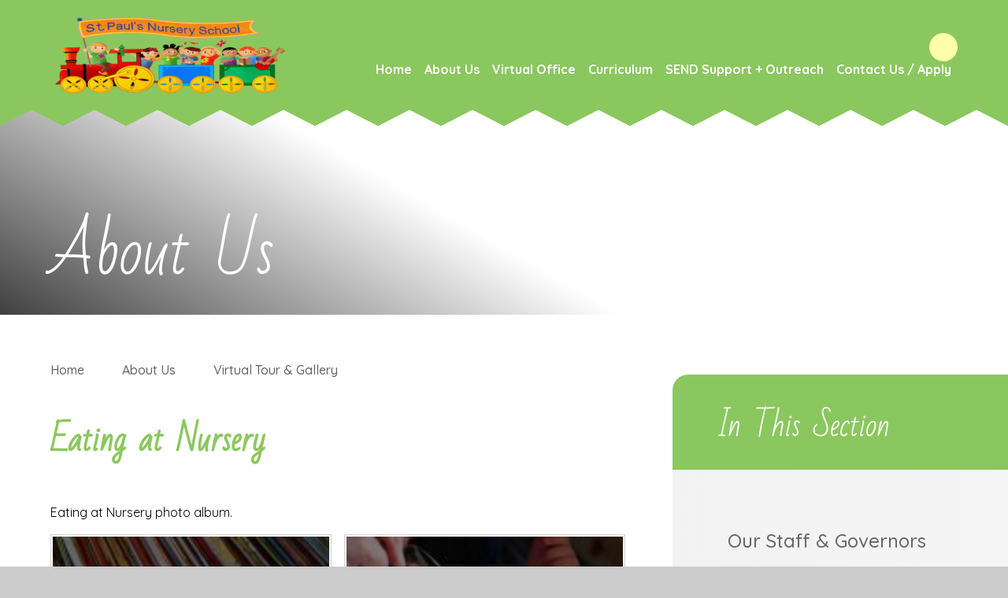

--- FILE ---
content_type: text/html
request_url: https://www.stpaulsnurseryschool.co.uk/gallery/?pid=2&gcatid=1&albumid=2
body_size: 56940
content:

<!DOCTYPE html>
<!--[if IE 7]><html class="no-ios no-js lte-ie9 lte-ie8 lte-ie7" lang="en" xml:lang="en"><![endif]-->
<!--[if IE 8]><html class="no-ios no-js lte-ie9 lte-ie8"  lang="en" xml:lang="en"><![endif]-->
<!--[if IE 9]><html class="no-ios no-js lte-ie9"  lang="en" xml:lang="en"><![endif]-->
<!--[if !IE]><!--> <html class="no-ios no-js"  lang="en" xml:lang="en"><!--<![endif]-->
	<head>
		<meta http-equiv="X-UA-Compatible" content="IE=edge" />
		<meta http-equiv="content-type" content="text/html; charset=utf-8"/>
		
		<link rel="canonical" href="https://www.stpaulsnurseryschool.co.uk/gallery/?pid=2&amp;gcatid=1&amp;albumid=2">
		<script>window.FontAwesomeConfig = {showMissingIcons: false};</script><link rel="stylesheet" media="screen" href="https://cdn.juniperwebsites.co.uk/_includes/font-awesome/5.7.1/css/fa-web-font.css?cache=v4.6.56.3">
<script defer src="https://cdn.juniperwebsites.co.uk/_includes/font-awesome/5.7.1/js/fontawesome-all.min.js?cache=v4.6.56.3"></script>
<script defer src="https://cdn.juniperwebsites.co.uk/_includes/font-awesome/5.7.1/js/fa-v4-shims.min.js?cache=v4.6.56.3"></script>

		<title>St Paul's Nursery School - Eating at Nursery</title>
		
		<style type="text/css">
			:root {
				
				--col-pri: rgb(34, 34, 34);
				
				--col-sec: rgb(136, 136, 136);
				
			}
		</style>
		
<!--[if IE]>
<script>
console = {log:function(){return;}};
</script>
<![endif]-->

<script>
	var boolItemEditDisabled;
	var boolLanguageMode, boolLanguageEditOriginal;
	var boolViewingConnect;
	var boolConnectDashboard;
	var displayRegions = [];
	var intNewFileCount = 0;
	strItemType = "photo album";
	strSubItemType = "photo album";

	var featureSupport = {
		tagging: false,
		eventTagging: false
	};
	var boolLoggedIn = false;
boolAdminMode = false;
	var boolSuperUser = false;
strCookieBarStyle = 'bar';
	intParentPageID = "2";
	intCurrentItemID = 2;
	intCurrentCatID = 1;	strPhotoGalleryUploadLocation = 'top';

boolIsHomePage = false;
	boolItemEditDisabled = true;
	boolLanguageEditOriginal=true;
	strCurrentLanguage='en-gb';	strFileAttachmentsUploadLocation = 'bottom';	boolViewingConnect = false;	boolConnectDashboard = false;	var objEditorComponentList = {};

</script>

<script src="https://cdn.juniperwebsites.co.uk/admin/_includes/js/mutation_events.min.js?cache=v4.6.56.3"></script>
<script src="https://cdn.juniperwebsites.co.uk/admin/_includes/js/jquery/jquery.js?cache=v4.6.56.3"></script>
<script src="https://cdn.juniperwebsites.co.uk/admin/_includes/js/jquery/jquery.prefilter.js?cache=v4.6.56.3"></script>
<script src="https://cdn.juniperwebsites.co.uk/admin/_includes/js/jquery/jquery.query.js?cache=v4.6.56.3"></script>
<script src="https://cdn.juniperwebsites.co.uk/admin/_includes/js/jquery/js.cookie.js?cache=v4.6.56.3"></script>
<script src="/_includes/editor/template-javascript.asp?cache=260112"></script>
<script src="/admin/_includes/js/functions/minified/functions.login.new.asp?cache=260112"></script>

  <script>

  </script>
<link href="https://www.stpaulsnurseryschool.co.uk/feeds/album.asp?albumid=2&amp;pid=2&amp;gcatid=1" rel="alternate" type="application/rss+xml" title="St Paul's Nursery School - Album Feed"><link href="https://www.stpaulsnurseryschool.co.uk/feeds/gallery.asp?gcatid=1&amp;pid=2" rel="alternate" type="application/rss+xml" title="St Paul's Nursery School - Gallery Feed"><link rel="stylesheet" media="screen" href="/_site/css/main.css?cache=260112">
<link rel="stylesheet" media="screen" href="/_site/css/content.css?cache=260112">

	<link rel="stylesheet" href="/_site/css/print.css" type="text/css" media="print">
	<meta name="mobile-web-app-capable" content="yes">
	<meta name="apple-mobile-web-app-capable" content="yes">
	<meta name="viewport" content="width=device-width, initial-scale=1, minimum-scale=1, maximum-scale=1">
	<link rel="author" href="/humans.txt">
	<link rel="icon" href="/_site/images/favicons/favicon.ico">
	<link rel="apple-touch-icon" href="/_site/images/favicons/favicon.png">
	<link href="https://fonts.googleapis.com/css2?family=Quicksand:wght@400;500;700&display=swap" rel="stylesheet">

	<script type="text/javascript">
	var iOS = ( navigator.userAgent.match(/(iPad|iPhone|iPod)/g) ? true : false );
	if (iOS) { $('html').removeClass('no-ios').addClass('ios'); }
	</script><link rel="stylesheet" media="screen" href="https://cdn.juniperwebsites.co.uk/_includes/css/content-blocks.css?cache=v4.6.56.3">
<link rel="stylesheet" media="screen" href="/_includes/css/cookie-colour.asp?cache=260112">
<link rel="stylesheet" media="screen" href="https://cdn.juniperwebsites.co.uk/_includes/css/cookies.css?cache=v4.6.56.3">
<link rel="stylesheet" media="screen" href="https://cdn.juniperwebsites.co.uk/_includes/css/cookies.advanced.css?cache=v4.6.56.3">
<link rel="stylesheet" media="screen" href="/_site/css/gallery.css?cache=260112">
<link rel="stylesheet" media="screen" href="https://cdn.juniperwebsites.co.uk/admin/_includes/js/lightgallery_v2/css/lightgallery-bundle.min.css?cache=v4.6.56.3">
<script integrity="sha512-n82wdm8yNoOCDS7jsP6OEe12S0GHQV7jGSwj5V2tcNY/KM3z+oSDraUN3Hjf3EgOS9HWa4s3DmSSM2Z9anVVRQ==" crossorigin="anonymous" referrerpolicy="no-referrer" src="https://cdnjs.cloudflare.com/ajax/libs/lightgallery/2.8.1/lightgallery.min.js?cache=260112"></script>
<script integrity="sha512-TFYXjHb/UymEC8RX54XLkgjfmBt/ekXY4qbw7IeSTvsUHsmvQzYN3oVdud8Qqgi4/dPpUKLJA9RkYj2U7sIZ0w==" crossorigin="anonymous" referrerpolicy="no-referrer" src="https://cdnjs.cloudflare.com/ajax/libs/lightgallery/2.8.1/plugins/autoplay/lg-autoplay.min.js?cache=260112"></script>
<script integrity="sha512-TCjJYS48Xyn1lM1tXcSlfLR/K8wVagbOYRuuDZOAJog0h4ECN79ak5IeszyiCGmhC2jvrVBnS1rPPwpxpHjN4w==" crossorigin="anonymous" referrerpolicy="no-referrer" src="https://cdnjs.cloudflare.com/ajax/libs/lightgallery/2.8.1/plugins/fullscreen/lg-fullscreen.min.js?cache=260112"></script>
<script integrity="sha512-JJ6kXdrz+7LlX78Nb0TttHqmOXaRmfmzrL1Z1W33cILbfhCK6/4IdDdi9COOfeggOWJTbqVoNiC/j9fLCJGLlw==" crossorigin="anonymous" referrerpolicy="no-referrer" src="https://cdnjs.cloudflare.com/ajax/libs/lightgallery/2.8.1/plugins/thumbnail/lg-thumbnail.min.js?cache=260112"></script>
<script integrity="sha512-Pj7YuT7FtS/ag8hcPK0jGMersZh30rTlDTYlUEOvLKMkD15+PxIKV1WEhJBihHS5Vcotqi6z18jerW+UTuLK4Q==" crossorigin="anonymous" referrerpolicy="no-referrer" src="https://cdnjs.cloudflare.com/ajax/libs/lightgallery/2.8.1/plugins/hash/lg-hash.min.js?cache=260112"></script>
<script integrity="sha512-/nVDv6BV2iCSxA44tgJLUgxmURDKfoUYdpLah0Hz8s3rpWBMHeiSzrr7bplsMBf+mF2L//RXX2q/SE6B0UhCRA==" crossorigin="anonymous" referrerpolicy="no-referrer" src="https://cdnjs.cloudflare.com/ajax/libs/lightgallery/2.8.1/plugins/zoom/lg-zoom.min.js?cache=260112"></script>
<script src="https://cdn.juniperwebsites.co.uk/gallery/js/gallery.js?cache=v4.6.56.3"></script>
<link rel="stylesheet" media="screen" href="https://cdn.juniperwebsites.co.uk/_includes/css/overlord.css?cache=v4.6.56.3">
<link rel="stylesheet" media="screen" href="https://cdn.juniperwebsites.co.uk/_includes/css/templates.css?cache=v4.6.56.3">
<link rel="stylesheet" media="screen" href="/_site/css/attachments.css?cache=260112">
<link rel="stylesheet" media="screen" href="/_site/css/templates.css?cache=260112">
<style>#print_me { display: none;}</style><script src="https://cdn.juniperwebsites.co.uk/admin/_includes/js/modernizr.js?cache=v4.6.56.3"></script>

        <meta property="og:site_name" content="St Paul's Nursery School" />
        <meta property="og:title" content="Eating at Nursery" />
        <meta property="og:image" content="https://www.stpaulsnurseryschool.co.uk/_site/data/images/galleries/2/StPaulsJan190155800px-150x150.jpg" />
        <meta property="og:type" content="website" />
        <meta property="twitter:card" content="summary" />
</head>


    <body>


<div id="print_me"></div>
<div class="mason mason--inner">

	<section class="access">
		<a class="access__anchor" name="header"></a>
		<a class="access__link" href="#content">Skip to content &darr;</a>
	</section>
	

	<header class="header" data-header="fixed flex" data-menu="flex">
		<section class="menu">
			<button class="reset__button cover mobile__menu__bg" data-remove=".mason--menu"></button>
			<div class="menu__extras">
				<!-- Menu Extras -->
				<!--<a href="//www.twitter.com/e4education" target="_blank" class="twitter__link bg__sec circle"><i class="fab fa-twitter col__dark"></i></a>-->
				<div class="search__container inline">
					<div class="search__container__flex">
						<form method="post" action="/search/default.asp?pid=0" class="menu__extras__form block">
							<button class="menu__extras__submit reset__button" type="submit" name="Search"><i class="fal fa-search"></i></button>
							<input class="menu__extras__input cover f__display" type="text" name="searchValue" title="search" placeholder="Search Site..."></input>
						</form>					
					</div>
					<button data-toggle=".mason--find" class="find__button col__dark bg__sec reset__button circle inline"><i class="fas fa-search"></i></button>
				</div>
			</div>
			<nav class="menu__sidebar">
				<ul class="menu__list reset__ul"><li class="menu__list__item menu__list__item--page_1 menu__list__item--subitems"><a class="menu__list__item__link reset__a block" id="page_1" href="/"><span>Home</span></a><button aria-hidden="true" title="View pages within Home" class="menu__list__item__button reset__button" data-tab=".menu__list__item--page_1--expand"><i class="menu__list__item__button__icon fa fa-angle-down"></i></button><ul class="menu__list__item__sub"><li class="menu__list__item menu__list__item--url_7"><a class="menu__list__item__link reset__a block" id="url_7" href="/calendar/?calid=5&amp;pid=1&amp;viewid=7"><span>School year 2024-2025</span></a><button aria-hidden="true" title="View pages within School year 2024-2025" class="menu__list__item__button reset__button" data-tab=".menu__list__item--url_7--expand"><i class="menu__list__item__button__icon fa fa-angle-down"></i></button></li><li class="menu__list__item menu__list__item--url_3"><a class="menu__list__item__link reset__a block" id="url_3" href="/calendar/?calid=1&amp;pid=1&amp;viewid=3"><span>School year 2025-2026</span></a><button aria-hidden="true" title="View pages within School year 2025-2026" class="menu__list__item__button reset__button" data-tab=".menu__list__item--url_3--expand"><i class="menu__list__item__button__icon fa fa-angle-down"></i></button></li></ul></li><li class="menu__list__item menu__list__item--page_2 menu__list__item--subitems menu__list__item--selected"><a class="menu__list__item__link reset__a block" id="page_2" href="/contact-us"><span>About Us</span></a><button aria-hidden="true" title="View pages within About Us" class="menu__list__item__button reset__button" data-tab=".menu__list__item--page_2--expand"><i class="menu__list__item__button__icon fa fa-angle-down"></i></button><ul class="menu__list__item__sub"><li class="menu__list__item menu__list__item--page_10"><a class="menu__list__item__link reset__a block" id="page_10" href="/page/?title=Our+Staff+%26amp%3B+Governors&amp;pid=10"><span>Our Staff &amp; Governors</span></a><button aria-hidden="true" title="View pages within Our Staff &amp; Governors" class="menu__list__item__button reset__button" data-tab=".menu__list__item--page_10--expand"><i class="menu__list__item__button__icon fa fa-angle-down"></i></button></li><li class="menu__list__item menu__list__item--page_11"><a class="menu__list__item__link reset__a block" id="page_11" href="/page/?title=Policies+%26amp%3B+Documents&amp;pid=11"><span>Policies &amp; Documents</span></a><button aria-hidden="true" title="View pages within Policies &amp; Documents" class="menu__list__item__button reset__button" data-tab=".menu__list__item--page_11--expand"><i class="menu__list__item__button__icon fa fa-angle-down"></i></button></li><li class="menu__list__item menu__list__item--page_12"><a class="menu__list__item__link reset__a block" id="page_12" href="/page/?title=Families+Comments&amp;pid=12"><span>Families Comments</span></a><button aria-hidden="true" title="View pages within Families Comments" class="menu__list__item__button reset__button" data-tab=".menu__list__item--page_12--expand"><i class="menu__list__item__button__icon fa fa-angle-down"></i></button></li><li class="menu__list__item menu__list__item--page_26"><a class="menu__list__item__link reset__a block" id="page_26" href="/page/?title=Vacancies&amp;pid=26"><span>Vacancies</span></a><button aria-hidden="true" title="View pages within Vacancies" class="menu__list__item__button reset__button" data-tab=".menu__list__item--page_26--expand"><i class="menu__list__item__button__icon fa fa-angle-down"></i></button></li><li class="menu__list__item menu__list__item--photo_gallery_1 menu__list__item--selected"><a class="menu__list__item__link reset__a block" id="photo_gallery_1" href="/gallery/?pid=2&amp;gcatid=1"><span>Virtual Tour &amp; Gallery</span></a><button aria-hidden="true" title="View pages within Virtual Tour &amp; Gallery" class="menu__list__item__button reset__button" data-tab=".menu__list__item--photo_gallery_1--expand"><i class="menu__list__item__button__icon fa fa-angle-down"></i></button></li></ul></li><li class="menu__list__item menu__list__item--page_6 menu__list__item--subitems"><a class="menu__list__item__link reset__a block" id="page_6" href="/page/?title=Virtual+Office&amp;pid=6"><span>Virtual Office</span></a><button aria-hidden="true" title="View pages within Virtual Office" class="menu__list__item__button reset__button" data-tab=".menu__list__item--page_6--expand"><i class="menu__list__item__button__icon fa fa-angle-down"></i></button><ul class="menu__list__item__sub"><li class="menu__list__item menu__list__item--page_9"><a class="menu__list__item__link reset__a block" id="page_9" href="/page/?title=News+%26amp%3B+Events&amp;pid=9"><span>News &amp; Events</span></a><button aria-hidden="true" title="View pages within News &amp; Events" class="menu__list__item__button reset__button" data-tab=".menu__list__item--page_9--expand"><i class="menu__list__item__button__icon fa fa-angle-down"></i></button></li><li class="menu__list__item menu__list__item--page_13"><a class="menu__list__item__link reset__a block" id="page_13" href="/page/?title=Admissions&amp;pid=13"><span>Admissions</span></a><button aria-hidden="true" title="View pages within Admissions" class="menu__list__item__button reset__button" data-tab=".menu__list__item--page_13--expand"><i class="menu__list__item__button__icon fa fa-angle-down"></i></button></li><li class="menu__list__item menu__list__item--page_25"><a class="menu__list__item__link reset__a block" id="page_25" href="/page/?title=Pupil+Premium&amp;pid=25"><span>Pupil Premium</span></a><button aria-hidden="true" title="View pages within Pupil Premium" class="menu__list__item__button reset__button" data-tab=".menu__list__item--page_25--expand"><i class="menu__list__item__button__icon fa fa-angle-down"></i></button></li><li class="menu__list__item menu__list__item--page_16"><a class="menu__list__item__link reset__a block" id="page_16" href="/page/?title=Breakfast%2C+After+School+%26amp%3B+Holiday+Club&amp;pid=16"><span>Breakfast, After School &amp; Holiday Club</span></a><button aria-hidden="true" title="View pages within Breakfast, After School &amp; Holiday Club" class="menu__list__item__button reset__button" data-tab=".menu__list__item--page_16--expand"><i class="menu__list__item__button__icon fa fa-angle-down"></i></button></li><li class="menu__list__item menu__list__item--page_15"><a class="menu__list__item__link reset__a block" id="page_15" href="/page/?title=15+%26amp%3B+30+Hour+Funding&amp;pid=15"><span>15 &amp; 30 Hour Funding</span></a><button aria-hidden="true" title="View pages within 15 &amp; 30 Hour Funding" class="menu__list__item__button reset__button" data-tab=".menu__list__item--page_15--expand"><i class="menu__list__item__button__icon fa fa-angle-down"></i></button></li><li class="menu__list__item menu__list__item--page_14"><a class="menu__list__item__link reset__a block" id="page_14" href="/page/?title=Uniform&amp;pid=14"><span>Uniform</span></a><button aria-hidden="true" title="View pages within Uniform" class="menu__list__item__button reset__button" data-tab=".menu__list__item--page_14--expand"><i class="menu__list__item__button__icon fa fa-angle-down"></i></button></li><li class="menu__list__item menu__list__item--page_17"><a class="menu__list__item__link reset__a block" id="page_17" href="/page/?title=School+Meals&amp;pid=17"><span>School Meals</span></a><button aria-hidden="true" title="View pages within School Meals" class="menu__list__item__button reset__button" data-tab=".menu__list__item--page_17--expand"><i class="menu__list__item__button__icon fa fa-angle-down"></i></button></li></ul></li><li class="menu__list__item menu__list__item--page_3 menu__list__item--subitems"><a class="menu__list__item__link reset__a block" id="page_3" href="/news-and-events"><span>Curriculum</span></a><button aria-hidden="true" title="View pages within Curriculum" class="menu__list__item__button reset__button" data-tab=".menu__list__item--page_3--expand"><i class="menu__list__item__button__icon fa fa-angle-down"></i></button><ul class="menu__list__item__sub"><li class="menu__list__item menu__list__item--page_18"><a class="menu__list__item__link reset__a block" id="page_18" href="/page/?title=Curriculum+%26amp%3B+Assessment&amp;pid=18"><span>Curriculum &amp; Assessment</span></a><button aria-hidden="true" title="View pages within Curriculum &amp; Assessment" class="menu__list__item__button reset__button" data-tab=".menu__list__item--page_18--expand"><i class="menu__list__item__button__icon fa fa-angle-down"></i></button></li><li class="menu__list__item menu__list__item--page_19"><a class="menu__list__item__link reset__a block" id="page_19" href="/page/?title=Home+Learning&amp;pid=19"><span>Home Learning</span></a><button aria-hidden="true" title="View pages within Home Learning" class="menu__list__item__button reset__button" data-tab=".menu__list__item--page_19--expand"><i class="menu__list__item__button__icon fa fa-angle-down"></i></button></li></ul></li><li class="menu__list__item menu__list__item--page_7 menu__list__item--subitems"><a class="menu__list__item__link reset__a block" id="page_7" href="/page/?title=SEND+Support+%2B+Outreach&amp;pid=7"><span>SEND Support + Outreach</span></a><button aria-hidden="true" title="View pages within SEND Support + Outreach" class="menu__list__item__button reset__button" data-tab=".menu__list__item--page_7--expand"><i class="menu__list__item__button__icon fa fa-angle-down"></i></button><ul class="menu__list__item__sub"><li class="menu__list__item menu__list__item--page_20"><a class="menu__list__item__link reset__a block" id="page_20" href="/page/?title=Learning+Support+Hub&amp;pid=20"><span>Learning Support Hub</span></a><button aria-hidden="true" title="View pages within Learning Support Hub" class="menu__list__item__button reset__button" data-tab=".menu__list__item--page_20--expand"><i class="menu__list__item__button__icon fa fa-angle-down"></i></button></li><li class="menu__list__item menu__list__item--page_21"><a class="menu__list__item__link reset__a block" id="page_21" href="/page/?title=Enhanced+Resource+Provision&amp;pid=21"><span>Enhanced Resource Provision</span></a><button aria-hidden="true" title="View pages within Enhanced Resource Provision" class="menu__list__item__button reset__button" data-tab=".menu__list__item--page_21--expand"><i class="menu__list__item__button__icon fa fa-angle-down"></i></button></li><li class="menu__list__item menu__list__item--page_22"><a class="menu__list__item__link reset__a block" id="page_22" href="/page/?title=Training&amp;pid=22"><span>Training</span></a><button aria-hidden="true" title="View pages within Training" class="menu__list__item__button reset__button" data-tab=".menu__list__item--page_22--expand"><i class="menu__list__item__button__icon fa fa-angle-down"></i></button></li><li class="menu__list__item menu__list__item--page_23"><a class="menu__list__item__link reset__a block" id="page_23" href="/page/?title=Resources+%26amp%3B+Information&amp;pid=23"><span>Resources &amp; Information</span></a><button aria-hidden="true" title="View pages within Resources &amp; Information" class="menu__list__item__button reset__button" data-tab=".menu__list__item--page_23--expand"><i class="menu__list__item__button__icon fa fa-angle-down"></i></button></li><li class="menu__list__item menu__list__item--photo_gallery_5"><a class="menu__list__item__link reset__a block" id="photo_gallery_5" href="/gallery/?pid=7&amp;gcatid=5"><span>LSH Feedback</span></a><button aria-hidden="true" title="View pages within LSH Feedback" class="menu__list__item__button reset__button" data-tab=".menu__list__item--photo_gallery_5--expand"><i class="menu__list__item__button__icon fa fa-angle-down"></i></button></li></ul></li><li class="menu__list__item menu__list__item--page_8 menu__list__item--subitems"><a class="menu__list__item__link reset__a block" id="page_8" href="/page/?title=Contact+Us+%2F+Apply&amp;pid=8"><span>Contact Us / Apply</span></a><button aria-hidden="true" title="View pages within Contact Us / Apply" class="menu__list__item__button reset__button" data-tab=".menu__list__item--page_8--expand"><i class="menu__list__item__button__icon fa fa-angle-down"></i></button><ul class="menu__list__item__sub"><li class="menu__list__item menu__list__item--url_2"><a class="menu__list__item__link reset__a block" id="url_2" href="/_site/data/files/users/template/files/37F46075A0E9F382EDC5E3C8355F2DE0.docx?pid=8" target="_blank" rel="external"><span>Apply</span></a><button aria-hidden="true" title="View pages within Apply" class="menu__list__item__button reset__button" data-tab=".menu__list__item--url_2--expand"><i class="menu__list__item__button__icon fa fa-angle-down"></i></button></li><li class="menu__list__item menu__list__item--form_16"><a class="menu__list__item__link reset__a block" id="form_16" href="/form/?pid=8&amp;form=16"><span>Contact Form</span></a><button aria-hidden="true" title="View pages within Contact Form" class="menu__list__item__button reset__button" data-tab=".menu__list__item--form_16--expand"><i class="menu__list__item__button__icon fa fa-angle-down"></i></button></li></ul></li></ul>
			</nav>
		</section>
		<div class="header__extras">
			<button class="menu__btn reset__button bg__sec col__dark block fw__700 f__uppercase" data-toggle=".mason--menu">	
				<div class="menu__btn__text menu__btn__text--open cover"><i class="far fa-bars"></i><span>Menu</span></div>
				<div class="menu__btn__text menu__btn__text--close cover"><i class="far fa-times"></i><span>Close</span></div>
			</button>
		</div>
		<div class="header__container">
			<div class="header__logo inline">
				<a href="/" class="header__logo__img block"><img src="/_site/images/design/logo.png" class="block" alt="St Paul's Nursery School" /></a>		
			</div>
		</div>
	</header>
	
	<section class="hero parent" data-inview>
		
		<div class="hero__slideshow cover parent">
			<div class="hero__slideshow__item cover"><div class="hero__slideshow__item__image" data-img="/_site/data/files/images/slideshow/183FD8A1DCEE092E6DD823AEE6693764.jpeg"></div></div><div class="hero__slideshow__item cover"><div class="hero__slideshow__item__image" data-img="/_site/data/files/images/slideshow/4ED983B0BD159C33C7B6C489D00B7F1A.jpg"></div></div><div class="hero__slideshow__item cover"><div class="hero__slideshow__item__image" data-img="/_site/data/files/images/slideshow/650E0F10D31FCE21DC47E58E99D0962E.jpg"></div></div><div class="hero__slideshow__item cover"><div class="hero__slideshow__item__image" data-img="/_site/data/files/images/slideshow/9B0D4A484A37844F2AD3C662E5607F83.jpg"></div></div><div class="hero__slideshow__item cover"><div class="hero__slideshow__item__image" data-img="/_site/data/files/images/slideshow/C850AF4526C9483E50F96AE28FA2F076.jpeg"></div></div><div class="hero__slideshow__item cover"><div class="hero__slideshow__item__image" data-img="/_site/data/files/images/slideshow/D3C3B214221C5CC2A5D2EB9CF5D6BABD.jpeg"></div></div><div class="hero__slideshow__item cover"><div class="hero__slideshow__item__image" data-img="/_site/data/files/images/slideshow/E6BD02C1AD5E6A3D565800F075B33385.jpg"></div></div>
		</div>

		<div class="hero__title col__white">
			About Us
		</div>
		
	</section>
	
	
	<main class="main container" id="scrolldown">
		
		<div class="main__flex">
			<div class="content content--photo_album">
				<div class="breadcrumbs">
					<ul class="content__path"><li class="content__path__item content__path__item--page_1 inline fw__500"><a class="content__path__item__link reset__a col__dark" id="page_1" href="/">Home</a><span class="content__path__item__sep col__dark"><i class="far fa-chevron-right"></i></span></li><li class="content__path__item content__path__item--page_2 content__path__item--selected inline fw__500"><a class="content__path__item__link reset__a col__dark" id="page_2" href="/contact-us">About Us</a><span class="content__path__item__sep col__dark"><i class="far fa-chevron-right"></i></span></li><li class="content__path__item content__path__item--photo_gallery_1 content__path__item--selected inline fw__500"><a class="content__path__item__link reset__a col__dark" id="photo_gallery_1" href="/gallery/?pid=2&amp;gcatid=1">Virtual Tour &amp; Gallery</a><span class="content__path__item__sep col__dark"><i class="far fa-chevron-right"></i></span></li></ul>
				</div>
				<h1 class="content__title" id="itemTitle">Eating at Nursery</h1>
				<a class="content__anchor" name="content"></a>
				<div class="content__region"><p>Eating at Nursery photo album.</p>
</div><div class="content__album"><ul class="content__album__list content__album__list--2 feed">
<li data-sub-html="#content__album__list__item--90>.content__album__list__item__info"><div class="content__album__list__item content__album__list__item--90 ui_card" id="content__album__list__item--90"><div class="content__album__list__item__image ui_card__img ui_card__img--full"><a href="/_site/data/images/galleries/2/StPaulsJan190569800px-150x150.jpg"><img src="/_site/data/images/galleries/2/thumb-StPaulsJan190569800px-150x150.jpg" /></a></div><div class="content__album__list__item__info"><h3 class="content__album__list__item__info__title">StPaulsJan190569800px-150x150</h3><p class="content__album__list__item__info__desc"></p><div class="content__album__list__item__info__tags"></div></div><div class="content__album__list__item__edit"><div class="content__album__list__item__edit__data"><div class="src">StPaulsJan190569800px-150x150.jpg</div><div class="id">90</div><div class="title">StPaulsJan190569800px-150x150</div><div class="desc"></div><div class="tags"></div></div><div class="content__album__list__item__edit__fields admin_ui"></div></div></div></li>
<li data-sub-html="#content__album__list__item--89>.content__album__list__item__info"><div class="content__album__list__item content__album__list__item--89 ui_card" id="content__album__list__item--89"><div class="content__album__list__item__image ui_card__img ui_card__img--full"><a href="/_site/data/images/galleries/2/StPaulsJan190567800px-150x150.jpg"><img src="/_site/data/images/galleries/2/thumb-StPaulsJan190567800px-150x150.jpg" /></a></div><div class="content__album__list__item__info"><h3 class="content__album__list__item__info__title">StPaulsJan190567800px-150x150</h3><p class="content__album__list__item__info__desc"></p><div class="content__album__list__item__info__tags"></div></div><div class="content__album__list__item__edit"><div class="content__album__list__item__edit__data"><div class="src">StPaulsJan190567800px-150x150.jpg</div><div class="id">89</div><div class="title">StPaulsJan190567800px-150x150</div><div class="desc"></div><div class="tags"></div></div><div class="content__album__list__item__edit__fields admin_ui"></div></div></div></li>
<li data-sub-html="#content__album__list__item--88>.content__album__list__item__info"><div class="content__album__list__item content__album__list__item--88 ui_card" id="content__album__list__item--88"><div class="content__album__list__item__image ui_card__img ui_card__img--full"><a href="/_site/data/images/galleries/2/StPaulsJan190566800px-150x150.jpg"><img src="/_site/data/images/galleries/2/thumb-StPaulsJan190566800px-150x150.jpg" /></a></div><div class="content__album__list__item__info"><h3 class="content__album__list__item__info__title">StPaulsJan190566800px-150x150</h3><p class="content__album__list__item__info__desc"></p><div class="content__album__list__item__info__tags"></div></div><div class="content__album__list__item__edit"><div class="content__album__list__item__edit__data"><div class="src">StPaulsJan190566800px-150x150.jpg</div><div class="id">88</div><div class="title">StPaulsJan190566800px-150x150</div><div class="desc"></div><div class="tags"></div></div><div class="content__album__list__item__edit__fields admin_ui"></div></div></div></li>
<li data-sub-html="#content__album__list__item--87>.content__album__list__item__info"><div class="content__album__list__item content__album__list__item--87 ui_card" id="content__album__list__item--87"><div class="content__album__list__item__image ui_card__img ui_card__img--full"><a href="/_site/data/images/galleries/2/StPaulsJan190561800px-150x150.jpg"><img src="/_site/data/images/galleries/2/thumb-StPaulsJan190561800px-150x150.jpg" /></a></div><div class="content__album__list__item__info"><h3 class="content__album__list__item__info__title">StPaulsJan190561800px-150x150</h3><p class="content__album__list__item__info__desc"></p><div class="content__album__list__item__info__tags"></div></div><div class="content__album__list__item__edit"><div class="content__album__list__item__edit__data"><div class="src">StPaulsJan190561800px-150x150.jpg</div><div class="id">87</div><div class="title">StPaulsJan190561800px-150x150</div><div class="desc"></div><div class="tags"></div></div><div class="content__album__list__item__edit__fields admin_ui"></div></div></div></li>
<li data-sub-html="#content__album__list__item--86>.content__album__list__item__info"><div class="content__album__list__item content__album__list__item--86 ui_card" id="content__album__list__item--86"><div class="content__album__list__item__image ui_card__img ui_card__img--full"><a href="/_site/data/images/galleries/2/StPaulsJan190550800px-150x150.jpg"><img src="/_site/data/images/galleries/2/thumb-StPaulsJan190550800px-150x150.jpg" /></a></div><div class="content__album__list__item__info"><h3 class="content__album__list__item__info__title">StPaulsJan190550800px-150x150</h3><p class="content__album__list__item__info__desc"></p><div class="content__album__list__item__info__tags"></div></div><div class="content__album__list__item__edit"><div class="content__album__list__item__edit__data"><div class="src">StPaulsJan190550800px-150x150.jpg</div><div class="id">86</div><div class="title">StPaulsJan190550800px-150x150</div><div class="desc"></div><div class="tags"></div></div><div class="content__album__list__item__edit__fields admin_ui"></div></div></div></li>
<li data-sub-html="#content__album__list__item--85>.content__album__list__item__info"><div class="content__album__list__item content__album__list__item--85 ui_card" id="content__album__list__item--85"><div class="content__album__list__item__image ui_card__img ui_card__img--full"><a href="/_site/data/images/galleries/2/StPaulsJan190549800px-150x150.jpg"><img src="/_site/data/images/galleries/2/thumb-StPaulsJan190549800px-150x150.jpg" /></a></div><div class="content__album__list__item__info"><h3 class="content__album__list__item__info__title">StPaulsJan190549800px-150x150</h3><p class="content__album__list__item__info__desc"></p><div class="content__album__list__item__info__tags"></div></div><div class="content__album__list__item__edit"><div class="content__album__list__item__edit__data"><div class="src">StPaulsJan190549800px-150x150.jpg</div><div class="id">85</div><div class="title">StPaulsJan190549800px-150x150</div><div class="desc"></div><div class="tags"></div></div><div class="content__album__list__item__edit__fields admin_ui"></div></div></div></li>
<li data-sub-html="#content__album__list__item--84>.content__album__list__item__info"><div class="content__album__list__item content__album__list__item--84 ui_card" id="content__album__list__item--84"><div class="content__album__list__item__image ui_card__img ui_card__img--full"><a href="/_site/data/images/galleries/2/StPaulsJan190543800px-150x150.jpg"><img src="/_site/data/images/galleries/2/thumb-StPaulsJan190543800px-150x150.jpg" /></a></div><div class="content__album__list__item__info"><h3 class="content__album__list__item__info__title">StPaulsJan190543800px-150x150</h3><p class="content__album__list__item__info__desc"></p><div class="content__album__list__item__info__tags"></div></div><div class="content__album__list__item__edit"><div class="content__album__list__item__edit__data"><div class="src">StPaulsJan190543800px-150x150.jpg</div><div class="id">84</div><div class="title">StPaulsJan190543800px-150x150</div><div class="desc"></div><div class="tags"></div></div><div class="content__album__list__item__edit__fields admin_ui"></div></div></div></li>
<li data-sub-html="#content__album__list__item--83>.content__album__list__item__info"><div class="content__album__list__item content__album__list__item--83 ui_card" id="content__album__list__item--83"><div class="content__album__list__item__image ui_card__img ui_card__img--full"><a href="/_site/data/images/galleries/2/StPaulsJan190262800px-150x150.jpg"><img src="/_site/data/images/galleries/2/thumb-StPaulsJan190262800px-150x150.jpg" /></a></div><div class="content__album__list__item__info"><h3 class="content__album__list__item__info__title">StPaulsJan190262800px-150x150</h3><p class="content__album__list__item__info__desc"></p><div class="content__album__list__item__info__tags"></div></div><div class="content__album__list__item__edit"><div class="content__album__list__item__edit__data"><div class="src">StPaulsJan190262800px-150x150.jpg</div><div class="id">83</div><div class="title">StPaulsJan190262800px-150x150</div><div class="desc"></div><div class="tags"></div></div><div class="content__album__list__item__edit__fields admin_ui"></div></div></div></li>
<li data-sub-html="#content__album__list__item--82>.content__album__list__item__info"><div class="content__album__list__item content__album__list__item--82 content__album__list__item--thumbnail ui_card" id="content__album__list__item--82"><div class="content__album__list__item__image ui_card__img ui_card__img--full"><a href="/_site/data/images/galleries/2/StPaulsJan190155800px-150x150.jpg"><img src="/_site/data/images/galleries/2/thumb-StPaulsJan190155800px-150x150.jpg" /></a></div><div class="content__album__list__item__info"><h3 class="content__album__list__item__info__title">StPaulsJan190155800px-150x150</h3><p class="content__album__list__item__info__desc"></p><div class="content__album__list__item__info__tags"></div></div><div class="content__album__list__item__edit"><div class="content__album__list__item__edit__data"><div class="src">StPaulsJan190155800px-150x150.jpg</div><div class="id">82</div><div class="title">StPaulsJan190155800px-150x150</div><div class="desc"></div><div class="tags"></div></div><div class="content__album__list__item__edit__fields admin_ui"></div></div></div></li>
<li data-sub-html="#content__album__list__item--91>.content__album__list__item__info"><div class="content__album__list__item content__album__list__item--91 ui_card" id="content__album__list__item--91"><div class="content__album__list__item__image ui_card__img ui_card__img--full"><a href="/_site/data/images/galleries/2/StPaulsJan190581800px-150x150.jpg"><img src="/_site/data/images/galleries/2/thumb-StPaulsJan190581800px-150x150.jpg" /></a></div><div class="content__album__list__item__info"><h3 class="content__album__list__item__info__title">StPaulsJan190581800px-150x150</h3><p class="content__album__list__item__info__desc"></p><div class="content__album__list__item__info__tags"></div></div><div class="content__album__list__item__edit"><div class="content__album__list__item__edit__data"><div class="src">StPaulsJan190581800px-150x150.jpg</div><div class="id">91</div><div class="title">StPaulsJan190581800px-150x150</div><div class="desc"></div><div class="tags"></div></div><div class="content__album__list__item__edit__fields admin_ui"></div></div></div></li>
<li data-sub-html="#content__album__list__item--92>.content__album__list__item__info"><div class="content__album__list__item content__album__list__item--92 ui_card" id="content__album__list__item--92"><div class="content__album__list__item__image ui_card__img ui_card__img--full"><a href="/_site/data/images/galleries/2/StPaulsJan190582800px-150x150.jpg"><img src="/_site/data/images/galleries/2/thumb-StPaulsJan190582800px-150x150.jpg" /></a></div><div class="content__album__list__item__info"><h3 class="content__album__list__item__info__title">StPaulsJan190582800px-150x150</h3><p class="content__album__list__item__info__desc"></p><div class="content__album__list__item__info__tags"></div></div><div class="content__album__list__item__edit"><div class="content__album__list__item__edit__data"><div class="src">StPaulsJan190582800px-150x150.jpg</div><div class="id">92</div><div class="title">StPaulsJan190582800px-150x150</div><div class="desc"></div><div class="tags"></div></div><div class="content__album__list__item__edit__fields admin_ui"></div></div></div></li>
<li data-sub-html="#content__album__list__item--93>.content__album__list__item__info"><div class="content__album__list__item content__album__list__item--93 ui_card" id="content__album__list__item--93"><div class="content__album__list__item__image ui_card__img ui_card__img--full"><a href="/_site/data/images/galleries/2/StPaulsJan190610800px-150x150.jpg"><img src="/_site/data/images/galleries/2/thumb-StPaulsJan190610800px-150x150.jpg" /></a></div><div class="content__album__list__item__info"><h3 class="content__album__list__item__info__title">StPaulsJan190610800px-150x150</h3><p class="content__album__list__item__info__desc"></p><div class="content__album__list__item__info__tags"></div></div><div class="content__album__list__item__edit"><div class="content__album__list__item__edit__data"><div class="src">StPaulsJan190610800px-150x150.jpg</div><div class="id">93</div><div class="title">StPaulsJan190610800px-150x150</div><div class="desc"></div><div class="tags"></div></div><div class="content__album__list__item__edit__fields admin_ui"></div></div></div></li>
<li data-sub-html="#content__album__list__item--94>.content__album__list__item__info"><div class="content__album__list__item content__album__list__item--94 ui_card" id="content__album__list__item--94"><div class="content__album__list__item__image ui_card__img ui_card__img--full"><a href="/_site/data/images/galleries/2/StPaulsJan190612800px-150x150.jpg"><img src="/_site/data/images/galleries/2/thumb-StPaulsJan190612800px-150x150.jpg" /></a></div><div class="content__album__list__item__info"><h3 class="content__album__list__item__info__title">StPaulsJan190612800px-150x150</h3><p class="content__album__list__item__info__desc"></p><div class="content__album__list__item__info__tags"></div></div><div class="content__album__list__item__edit"><div class="content__album__list__item__edit__data"><div class="src">StPaulsJan190612800px-150x150.jpg</div><div class="id">94</div><div class="title">StPaulsJan190612800px-150x150</div><div class="desc"></div><div class="tags"></div></div><div class="content__album__list__item__edit__fields admin_ui"></div></div></div></li></ul>				</div>	
					
			</div>
			
				<div class="subnav__container container">
					<nav class="subnav">
						<a class="subnav__anchor" name="subnav"></a>
						<h2 class="subnav__title">In This Section</h2>
						<ul class="subnav__list"><li class="subnav__list__item subnav__list__item--page_10"><a class="subnav__list__item__link col__white reset__a block" id="page_10" href="/page/?title=Our+Staff+%26amp%3B+Governors&amp;pid=10"><span class="inline">Our Staff &amp; Governors</span></a></li><li class="subnav__list__item subnav__list__item--page_11"><a class="subnav__list__item__link col__white reset__a block" id="page_11" href="/page/?title=Policies+%26amp%3B+Documents&amp;pid=11"><span class="inline">Policies &amp; Documents</span></a></li><li class="subnav__list__item subnav__list__item--page_12"><a class="subnav__list__item__link col__white reset__a block" id="page_12" href="/page/?title=Families+Comments&amp;pid=12"><span class="inline">Families Comments</span></a></li><li class="subnav__list__item subnav__list__item--page_26"><a class="subnav__list__item__link col__white reset__a block" id="page_26" href="/page/?title=Vacancies&amp;pid=26"><span class="inline">Vacancies</span></a></li><li class="subnav__list__item subnav__list__item--photo_gallery_1 subnav__list__item--selected"><a class="subnav__list__item__link col__white reset__a block" id="photo_gallery_1" href="/gallery/?pid=2&amp;gcatid=1"><span class="inline">Virtual Tour &amp; Gallery</span></a></li></ul>
					</nav>					
				</div>
			
		</div>
		

		<div class="main__watermark"></div>
	</main> 

	
				
	

	<div class="motto" data-inview>
		<h2 id="motto__content">&#8203;&#8203;&#8203;&#8203;&#8203;&#8203;&#8203;&#8203;&#8203;&#8203;&#8203;&#8203;&#8203;&#8203;&#8220;St Paul&#8217;s is not a school, it is a family&#8221;</h2>
	</div>

	<section class="map" data-inview>
		<div class="map__wrap">
			<div class="map__wrap__inner cover"><div id="contact__map" class="map__container cover" style="background-image: url('/_site/images/design/map.jpg');"></div></div>
		</div>

		<div class="map__contact bg__white">
			<div class="map__details">
				<span class="map__address">
					<i class="fas fa-map-marker col__pri"></i>	
					<p>12 St Paul’s Square, Holgate, York, YO24 4BD</p>
				</span>
				<span class="map__mail">
					<i class="fas fa-paper-plane col__pri"></i>
					<a href="mailto:st.pauls.nursery@york.gov.uk" class="reset__a">st.pauls.nursery@york.gov.uk</a>
				</span>
				<span class="map__tel">
					<i class="fas fa-phone col__pri"></i>
					<a href="tel:01904 555995" class="reset__a">01904 555995</a>
				</span>
			</div>
		</div>

		<img src="/_site/images/design/logo.png" class="block map__logo" alt="St Paul's Nursery School"/>
	</section>


	<footer class="footer bg__pri container col__white f__center">		
		<div class="footer__legal">
			&copy; 2026&nbsp; St Paul's Nursery School
			Website design by <a rel="nofollow" target="_blank" href="https://websites.junipereducation.org/"> e4education</a>
			<a href="/sitemap/?pid=0">View Sitemap</a>
			<a href="https://www.stpaulsnurseryschool.co.uk/accessibility-statement/">Accessibility Statement</a><a href="https://www.stpaulsnurseryschool.co.uk/accessibility.asp?level=high-vis&amp;item=photo_album_2" title="This link will display the current page in high visibility mode, suitable for screen reader software">High Visibility</a><a href="/privacy-cookies/">Privacy Policy</a><a href="#" id="cookie_settings" role="button" title="Cookie Settings" aria-label="Cookie Settings">Cookie Settings</a>
<script>
	$(document).ready(function() {
		$('#cookie_settings').on('click', function(event) { 
			event.preventDefault();
			$('.cookie_information__icon').trigger('click');
		});
	}); 
</script>
		</div>
	</footer>

	<section class="awards" data-inview>
		<div class="awards__wrap">
			<ul class="reset__ul awards__list container"><li class="awards__item"><a href="" target="_blank" class="awards__item"><img src="/_site/data/files/images/BBB17E2B8BF60BEA61F7C86CA1885DEF.png" class="awards__item__image" alt="Speech Hub"></a></li><li class="awards__item"><a href="" target="_self" class="awards__item"><img src="/_site/data/files/images/E20A1C23B948CFDF6D3820375FBBE81C.png" class="awards__item__image" alt="Ofsted Good"></a></li><li class="awards__item"><a href="" target="_blank" class="awards__item"><img src="/_site/data/files/images/22A7E6A1D82FDD506EA88FA5E84859CE.png" class="awards__item__image" alt="NPA"></a></li><li class="awards__item"><a href="" target="_self" class="awards__item"><img src="/_site/data/files/images/CA3DB19E9E38D30E8928EB1B727CAC69.png" class="awards__item__image" alt="ERP"></a></li><li class="awards__item"><a href="" target="_self" class="awards__item"><img src="/_site/data/files/images/392792410047C29708185AA639001343.png" class="awards__item__image" alt="CFS"></a></li><li class="awards__item"><a href="" target="_self" class="awards__item"><img src="/_site/data/files/images/C0AB77361EF9DAEB6D69DA311B936B75.png" class="awards__item__image" alt="Unicef"></a></li></ul>
		</div>
	</section>

	 

</div>

<!-- JS -->



<!-- /JS -->
<script src="https://cdn.juniperwebsites.co.uk/admin/_includes/js/functions/minified/functions.dialog.js?cache=v4.6.56.3"></script>
<div class="cookie_information cookie_information--bar cookie_information--bottom cookie_information--left cookie_information--active"> <div class="cookie_information__icon_container "> <div class="cookie_information__icon " title="Cookie Settings"><i class="fa fa-exclamation"></i></div> <div class="cookie_information__hex "></div> </div> <div class="cookie_information__inner"> <div class="cookie_information__hex cookie_information__hex--large"></div> <div class="cookie_information__info"> <span class="cookie_information_heading">Cookie Policy</span> <article>This site uses cookies to store information on your computer. <a href="/privacy-cookies" title="See cookie policy">Click here for more information</a><div class="cookie_information__buttons"><button class="cookie_information__button " data-type="allow" title="Allow" aria-label="Allow">Allow</button><button class="cookie_information__button " data-type="settings" title="Cookie Settings" aria-label="Cookie Settings">Cookie Settings</button></div></article> </div> <button class="cookie_information__close"><i class="fa fa-times" ria-hidden="true"></i></button> </div></div>

<script>
    var strDialogTitle = 'Cookie Settings',
        strDialogSaveButton = 'Save',
        strDialogRevokeButton = 'Revoke';

    $(document).ready(function(){
        $('.cookie_information__icon, .cookie_information__close').on('click', function() {
            $('.cookie_information').toggleClass('cookie_information--active');
        });

        if ($.cookie.allowed()) {
            $('.cookie_information__icon_container').addClass('cookie_information__icon_container--hidden');
            $('.cookie_information').removeClass('cookie_information--active');
        }

        $(document).on('click', '.cookie_information__button', function() {
            var strType = $(this).data('type');
            if (strType === 'settings') {
                openCookieSettings();
            } else {
                saveCookiePreferences(strType, '');
            }
        });
        if (!$('.cookie_ui').length) {
            $('body').append($('<div>', {
                class: 'cookie_ui'
            }));
        }

        var openCookieSettings = function() {
            $('body').e4eDialog({
                diagTitle: strDialogTitle,
                contentClass: 'clublist--add',
                width: '500px',
                height: '90%',
                source: '/privacy-cookies/cookie-popup.asp',
                bind: false,
                appendTo: '.cookie_ui',
                buttons: [{
                    id: 'primary',
                    label: strDialogSaveButton,
                    fn: function() {
                        var arrAllowedItems = [];
                        var strType = 'allow';
                        arrAllowedItems.push('core');
                        if ($('#cookie--targeting').is(':checked')) arrAllowedItems.push('targeting');
                        if ($('#cookie--functional').is(':checked')) arrAllowedItems.push('functional');
                        if ($('#cookie--performance').is(':checked')) arrAllowedItems.push('performance');
                        if (!arrAllowedItems.length) strType = 'deny';
                        if (!arrAllowedItems.length === 4) arrAllowedItems = 'all';
                        saveCookiePreferences(strType, arrAllowedItems.join(','));
                        this.close();
                    }
                }, {
                    id: 'close',
                    
                    label: strDialogRevokeButton,
                    
                    fn: function() {
                        saveCookiePreferences('deny', '');
                        this.close();
                    }
                }]
            });
        }
        var saveCookiePreferences = function(strType, strCSVAllowedItems) {
            if (!strType) return;
            if (!strCSVAllowedItems) strCSVAllowedItems = 'all';
            $.ajax({
                'url': '/privacy-cookies/json.asp?action=updateUserPreferances',
                data: {
                    preference: strType,
                    allowItems: strCSVAllowedItems === 'all' ? '' : strCSVAllowedItems
                },
                success: function(data) {
                    var arrCSVAllowedItems = strCSVAllowedItems.split(',');
                    if (data) {
                        if ('allow' === strType && (strCSVAllowedItems === 'all' || (strCSVAllowedItems.indexOf('core') > -1 && strCSVAllowedItems.indexOf('targeting') > -1) && strCSVAllowedItems.indexOf('functional') > -1 && strCSVAllowedItems.indexOf('performance') > -1)) {
                            if ($(document).find('.no__cookies').length > 0) {
                                $(document).find('.no__cookies').each(function() {
                                    if ($(this).data('replacement')) {
                                        var replacement = $(this).data('replacement')
                                        $(this).replaceWith(replacement);
                                    } else {
                                        window.location.reload();
                                    }
                                });
                            }
                            $('.cookie_information__icon_container').addClass('cookie_information__icon_container--hidden');
                            $('.cookie_information').removeClass('cookie_information--active');
                            $('.cookie_information__info').find('article').replaceWith(data);
                        } else {
                            $('.cookie_information__info').find('article').replaceWith(data);
                            if(strType === 'dontSave' || strType === 'save') {
                                $('.cookie_information').removeClass('cookie_information--active');
                            } else if(strType === 'deny') {
                                $('.cookie_information').addClass('cookie_information--active');
                            } else {
                                $('.cookie_information').removeClass('cookie_information--active');
                            }
                        }
                    }
                }
            });
        }
    });
</script><link rel="stylesheet" media="screen" href="/_site/css/map.css?cache=260112">
<script src="https://maps.googleapis.com/maps/api/js?key=AIzaSyBXyLZPimGqW-gsU01RBhUyKXWXeHTOrlY&cache=260112"></script>
<script src="/_includes/js/mason.min.js?cache=260112"></script>
<script src="/_site/js/min/jquery.cycle2.min.js?cache=260112"></script>
<script src="/_site/js/min/owl.carousel.min.js?cache=260112"></script>
<script src="/_site/js/min/modernizer-custom.min.js?cache=260112"></script>
<script src="/_site/js/min/functions.min.js?cache=260112"></script>
<script src="/_site/js/min/scripts.min.js?cache=260112"></script>
<script>
var loadedJS = {"https://cdn.juniperwebsites.co.uk/_includes/font-awesome/5.7.1/js/fontawesome-all.min.js": true,"https://cdn.juniperwebsites.co.uk/_includes/font-awesome/5.7.1/js/fa-v4-shims.min.js": true,"https://cdn.juniperwebsites.co.uk/admin/_includes/js/mutation_events.min.js": true,"https://cdn.juniperwebsites.co.uk/admin/_includes/js/jquery/jquery.js": true,"https://cdn.juniperwebsites.co.uk/admin/_includes/js/jquery/jquery.prefilter.js": true,"https://cdn.juniperwebsites.co.uk/admin/_includes/js/jquery/jquery.query.js": true,"https://cdn.juniperwebsites.co.uk/admin/_includes/js/jquery/js.cookie.js": true,"/_includes/editor/template-javascript.asp": true,"/admin/_includes/js/functions/minified/functions.login.new.asp": true,"https://cdnjs.cloudflare.com/ajax/libs/lightgallery/2.8.1/lightgallery.min.js": true,"https://cdnjs.cloudflare.com/ajax/libs/lightgallery/2.8.1/plugins/autoplay/lg-autoplay.min.js": true,"https://cdnjs.cloudflare.com/ajax/libs/lightgallery/2.8.1/plugins/fullscreen/lg-fullscreen.min.js": true,"https://cdnjs.cloudflare.com/ajax/libs/lightgallery/2.8.1/plugins/thumbnail/lg-thumbnail.min.js": true,"https://cdnjs.cloudflare.com/ajax/libs/lightgallery/2.8.1/plugins/hash/lg-hash.min.js": true,"https://cdnjs.cloudflare.com/ajax/libs/lightgallery/2.8.1/plugins/zoom/lg-zoom.min.js": true,"https://cdn.juniperwebsites.co.uk/gallery/js/gallery.js": true,"https://cdn.juniperwebsites.co.uk/admin/_includes/js/modernizr.js": true,"https://cdn.juniperwebsites.co.uk/admin/_includes/js/functions/minified/functions.dialog.js": true,"https://maps.googleapis.com/maps/api/js?key=AIzaSyBXyLZPimGqW-gsU01RBhUyKXWXeHTOrlY": true,"/_includes/js/mason.min.js": true,"/_site/js/min/jquery.cycle2.min.js": true,"/_site/js/min/owl.carousel.min.js": true,"/_site/js/min/modernizer-custom.min.js": true,"/_site/js/min/functions.min.js": true,"/_site/js/min/scripts.min.js": true};
var loadedCSS = {"https://cdn.juniperwebsites.co.uk/_includes/font-awesome/5.7.1/css/fa-web-font.css": true,"/_site/css/main.css": true,"/_site/css/content.css": true,"https://cdn.juniperwebsites.co.uk/_includes/css/content-blocks.css": true,"/_includes/css/cookie-colour.asp": true,"https://cdn.juniperwebsites.co.uk/_includes/css/cookies.css": true,"https://cdn.juniperwebsites.co.uk/_includes/css/cookies.advanced.css": true,"/_site/css/gallery.css": true,"https://cdn.juniperwebsites.co.uk/admin/_includes/js/lightgallery_v2/css/lightgallery-bundle.min.css": true,"https://cdn.juniperwebsites.co.uk/_includes/css/overlord.css": true,"https://cdn.juniperwebsites.co.uk/_includes/css/templates.css": true,"/_site/css/attachments.css": true,"/_site/css/templates.css": true,"/_site/css/map.css": true};
</script>
<script>if (typeof mapCanvas === 'undefined') {var mapCanvas = document.getElementById('contact__map');
}
if (typeof masonMapsObject === 'undefined') { var masonMapsObject = {}; }
if (typeof map === 'undefined') { var map; }
if (typeof masonMapsInitArray === 'undefined') { var masonMapsInitArray = []; }
if (typeof mapsInit === 'undefined') {
var mapsInit = function(event){
masonMapsInitArray.forEach(initiator => initiator(event))}
}
(function() {
var curMapCanvas = document.getElementById('contact__map'), curMap; 
function mapsInitInner(event) { if (typeof curMap !== 'object') {curMap = new google.maps.Map(document.getElementById('contact__map'), {"disableDefaultUI": true,"scrollwheel": true,"maxZoom": 15,"zoom": 64,"styles": [{"stylers": [{"hue": "#baf4c4"},{"saturation": 10}]},{"featureType": "water","stylers": [{"color": "#effefd"}]},{"featureType": "all","elementType": "labels","stylers": [{"visibility": "off"}]},{"featureType": "administrative","elementType": "labels","stylers": [{"visibility": "on"}]},{"featureType": "road","elementType": "all","stylers": [{"visibility": "off"}]},{"featureType": "transit","elementType": "all","stylers": [{"visibility": "off"}]}],"center": {"lat": 53.9545606113366,"lng": -1.1036154255973}});var arrMarkers = [{"id": "marker_0","record_id": "marker_0","position": {"lat": 53.9552183394097,"lng": -1.10013142020906},"title": "St Paul's Nursery School","icon": "/_site/images/design/marker.png"}], markers = []; for (var idx = 0; idx < arrMarkers.length; idx++) { var objMarker = arrMarkers[idx]; objMarker['map'] = curMap; var marker = new google.maps.Marker(objMarker); markers.push(marker); if (objMarker.clickFN) { google.maps.event.addDomListener(marker, 'click', function(event) { window[this.clickFN].call(this, this, curMap)}); }} window['mapLoaded'].call(this, curMap, markers); masonMapsObject['contact__map'] = curMap;
}if (typeof map !== 'object') { map = curMap; }
}
masonMapsInitArray.push(mapsInitInner);})();
</script>


</body>
</html>

--- FILE ---
content_type: text/css
request_url: https://www.stpaulsnurseryschool.co.uk/_site/css/content.css?cache=260112
body_size: 494
content:
/*
Stylesheet for any additional styles that are required by the content team after the build.
All selectors should be prefixed with .content__region to avoid conflicts.
This file should not be compiled from sass.
*/

.content__region .table__container table thead th {
    padding: 1.5em 0.3em;
    color: #fff
}

.content__region .table__container table td {
    padding: 1em 0.3em;
    font-weight: 200;
    }


.content__region .template__attention p {
	color: #656565;
}

--- FILE ---
content_type: text/css
request_url: https://www.stpaulsnurseryschool.co.uk/_site/css/gallery.css?cache=260112
body_size: 5929
content:
@font-face {
  font-family: 'Bad Script';
  src: url("/_site/fonts/BadScript-Regular.woff2") format("woff2"), url("/_site/fonts/BadScript-Regular.woff") format("woff");
  font-weight: normal;
  font-style: normal;
  font-display: swap; }

@font-face {
  font-family: 'Itim';
  src: url("/_site/fonts/Itim-Regular.woff2") format("woff2"), url("/_site/fonts/Itim-Regular.woff") format("woff");
  font-weight: normal;
  font-style: normal;
  font-display: swap; }

@-webkit-keyframes marquee {
  0% {
    -webkit-transform: translateX(100vw);
    transform: translateX(100vw); }
  100% {
    -webkit-transform: translateX(-100%);
    transform: translateX(-100%); } }

@keyframes marquee {
  0% {
    -webkit-transform: translateX(100vw);
    transform: translateX(100vw); }
  100% {
    -webkit-transform: translateX(-100%);
    transform: translateX(-100%); } }

@-webkit-keyframes spin {
  0% {
    -webkit-transform: rotate(0deg);
    transform: rotate(0deg); }
  100% {
    -webkit-transform: rotate(360deg);
    transform: rotate(360deg); } }

@keyframes spin {
  0% {
    -webkit-transform: rotate(0deg);
    transform: rotate(0deg); }
  100% {
    -webkit-transform: rotate(360deg);
    transform: rotate(360deg); } }

.content__gallery__desc,
.content__album__desc {
  margin: 0 0 3em; }

.content__album,
.content__gallery {
  margin-bottom: 3em; }
  .content__album:before, .content__album:after,
  .content__gallery:before,
  .content__gallery:after {
    content: "";
    display: table; }
  .content__album:after,
  .content__gallery:after {
    clear: both; }
  .lte-ie7 .content__album, .lte-ie7
  .content__gallery {
    zoom: 1; }

.content__gallery__list,
.content__album__list {
  margin: 0 -.5em;
  padding: 0;
  list-style: none;
  position: relative; }
  .content__gallery__list:before, .content__gallery__list:after,
  .content__album__list:before,
  .content__album__list:after {
    content: "";
    display: table; }
  .content__gallery__list:after,
  .content__album__list:after {
    clear: both; }
  .lte-ie7 .content__gallery__list, .lte-ie7
  .content__album__list {
    zoom: 1; }

.content__gallery__list li,
.content__album__list li {
  padding: 0 .5em;
  margin: 0 0 1em;
  position: relative;
  -webkit-box-shadow: none !important;
  box-shadow: none !important; }

@media all and (min-width: 414px) {
  .content__gallery__list--2 li,
  .content__gallery__list--3 li,
  .content__gallery__list--4 li,
  .content__album__list--2 li,
  .content__album__list--3 li,
  .content__album__list--4 li {
    width: 50%;
    float: left; } }

.lte-ie8 .content__gallery__list--2 li,
.lte-ie8 .content__gallery__list--3 li,
.lte-ie8 .content__gallery__list--4 li,
.lte-ie8 .content__album__list--2 li,
.lte-ie8 .content__album__list--3 li,
.lte-ie8 .content__album__list--4 li {
  width: 50%;
  float: left; }

@media all and (min-width: 768px) {
  .content__gallery__list--3 li,
  .content__gallery__list--4 li,
  .content__album__list--3 li,
  .content__album__list--4 li {
    width: 33.33%; } }

.lte-ie8 .content__gallery__list--3 li,
.lte-ie8 .content__gallery__list--4 li,
.lte-ie8 .content__album__list--3 li,
.lte-ie8 .content__album__list--4 li {
  width: 33.33%; }

@media all and (min-width: 1050px) {
  .content__gallery__list--4 li,
  .content__album__list--4 li {
    width: 25%; } }

.content__gallery__list__item__image a,
.content__album__list__item__image a {
  width: 100%;
  padding-bottom: 100%;
  display: block;
  position: relative;
  overflow: hidden;
  background: #000; }

.content__gallery__list__item__image img,
.content__album__list__item__image img {
  width: 102%;
  max-width: 102% !important;
  height: auto;
  position: absolute;
  top: 0;
  left: -1%;
  opacity: .5;
  -webkit-transition: opacity .8s, -webkit-transform 1s;
  transition: opacity .8s, -webkit-transform 1s;
  -o-transition: opacity .8s, transform 1s;
  transition: opacity .8s, transform 1s;
  transition: opacity .8s, transform 1s, -webkit-transform 1s; }

.content__gallery__list__item__image a:hover img,
.content__album__list__item__image a:hover img {
  opacity: 1;
  -webkit-transform: scale(1.05);
  -ms-transform: scale(1.05);
  transform: scale(1.05); }

.content__gallery__list__item__info {
  position: absolute;
  top: 0;
  right: 0;
  bottom: 0;
  left: 0;
  pointer-events: none; }
  .content__gallery__list__item__info h3,
  .content__gallery__list__item__info p {
    color: #FFF; }

.content__gallery__list__item__info__table {
  width: 100%;
  height: 100%;
  display: table; }

.content__gallery__list__item__info__cell {
  padding: 0 1em;
  display: table-cell;
  text-align: center;
  vertical-align: middle; }

.content__gallery__list__item__info__title {
  padding: .2em 0;
  margin: .5em 0 0;
  display: inline; }

.content__gallery__list__item__info__date {
  margin: 0;
  font-size: .8em;
  color: #FFF; }

.content__album__uploader {
  min-height: 175px; }

.content__album__list__item.ui-sortable-placeholder:after {
  content: '';
  display: block;
  width: 100%;
  padding-bottom: 100%; }

.content__album__list__item__info {
  display: none; }

.content__album__list__item__edit {
  width: 95%;
  height: 95%;
  display: none;
  position: absolute;
  top: 2.5%;
  left: 2.5%;
  background: #FFF;
  background: rgba(255, 255, 255, 0.9); }

.content__album__list__item__edit__data {
  display: none; }

.content__album__list__item__edit__fields.admin_ui {
  overflow: hidden;
  padding: 15px;
  padding-right: 25px;
  text-align: left; }
  .content__album__list__item__edit__fields.admin_ui label {
    display: block; }
  .content__album__list__item__edit__fields.admin_ui input[type=text],
  .content__album__list__item__edit__fields.admin_ui textarea {
    width: 100%;
    max-width: 100%;
    display: block;
    padding: 3px 0 3px 9px;
    margin: 0 0 15px; }

.content__album__list--editable .content__album__list__item__edit {
  display: block;
  overflow: auto; }


--- FILE ---
content_type: image/svg+xml
request_url: https://www.stpaulsnurseryschool.co.uk/_site/images/design/trees.svg
body_size: 19375
content:
<svg xmlns="http://www.w3.org/2000/svg" xmlns:xlink="http://www.w3.org/1999/xlink" width="709.961" height="217.763" viewBox="0 0 709.961 217.763">
  <defs>
    <clipPath id="clip-path">
      <rect id="Rectangle_79" data-name="Rectangle 79" width="709.961" height="217.763" fill="#badba1"/>
    </clipPath>
  </defs>
  <g id="Group_365" data-name="Group 365" opacity="0.2">
    <g id="Group_357" data-name="Group 357" clip-path="url(#clip-path)">
      <path id="Path_3360" data-name="Path 3360" d="M156.2,157.988l-7.773-2.595c1.752-2.436,3.29-4.075,4.178-6.013.48-1.047.111-2.7-.343-3.908-.78-2.072-3.177-4.14,1.316-5.009,1.133-.219,1.917-2.233,3.341-4.025-.058-.668-.2-2.252-.348-3.979a1.422,1.422,0,0,0-.49-.305c-1.567-.4-3.142-.766-4.714-1.143a57.929,57.929,0,0,1,4.9-5.355c.661-.577,2.113-.248,3.2-.333l.076-1.192-6.235-2.977-.637.98c-1.08-1.715-2.161-3.43-3.721-5.907l3.889,1.786-1.522-3.042.531-.956,4.671,2.539c.8-1.456,1.744-3.18,2.639-4.814h6.405c-2.82-5.115-5.086-5.381-8.411-1.407-3.253-4.355,4.493-4.459,2.749-8.277h-2.939c.306-1.209.539-2.129.811-3.2l-3.258-.8c-.435-2.037-.855-4-1.341-6.266l6.546,2.482c.8,1.938,1.571,3.814,2.344,5.689l1.249-.484-1.428-4.23,4.869,3.177,5.077-1.935q.116-.534.233-1.067l-5.619-2.563c.042-.223.22-1.171.26-1.382l-7.214-1.841,1.649-4.558c2.753,0,6.159-.937,8.408.275,2.066,1.113,2.887,4.539,5.138,7.089a14.913,14.913,0,0,0-.479-2.73c-.429-1.17-1.082-2.257-2.058-4.223l3.6,1.656c.62-1.345,1.207-2.618,1.7-3.675l-3.469-6.441-3.809-.394V71.658l-.393.048a28.662,28.662,0,0,0,.856-4.909,6.012,6.012,0,0,1,4.822-6.275c1.728-.4,3.853.865,5.779,1.448a14.575,14.575,0,0,1,2.153,1.176c.181-1.921.312-3.294.5-5.3l3.88.938,6.3-7.549-.452-.115q2.085-3.7,4.17-7.4l1.756.136c1.266,3,2.532,6,3.88,9.19l4.17-2.076a45.916,45.916,0,0,0,.356,5.485c.413,2.206.718,4.6,1.83,6.455.966,1.617,2.806,2.566,4.708.259,1.161-1.407,2.973-2.278,5.082-3.82,1.078,5.3,1.593,9.669,7.328,9.556-.306,1.085-.793,1.916-.633,2.595.086.364,1.315.725,1.973.643,3.136-.389,3.13-.443,3.445,2.486-1.376,1.464-2.372,2.524-3.37,3.583,1.394.832,2.7,1.971,4.208,2.414,1.655.487,3.5.334,5.722.492l-1.184,3.008.576.588,5.443-4.053c.875,2.361,1.623,4.383,2.157,5.825l-5,3.6-4.686.75,8.841,8.518,4.671-4.274.871.7q-.186,1.251-.373,2.5c2.629-5.64,5.273.587,7.753-.523l.621.984-3.922,4.047c.125.442.5,1.781.733,2.6l4.154-2.136c.414,1.928.829,3.858,1.419,6.6l4.148,1.594c.567,2.45,1.071,4.625,1.683,7.268-1.329.979-3.552,1.845-1.607,5.4.719,1.314-2.083,6.068-4.307,7.159-4.294,2.1-3.007,5.184-3.1,8.3-.053,1.76.014,3.825-.856,5.189-1.4,2.189-.818,3.611,1.135,4.233,3,.957,3.079,2.968,3.044,5.5a21.134,21.134,0,0,0,.721,4.508c-.006,2.675.564,4.789-.16,6.273-.915,1.88-.117,5.051-3.474,5.49a17.3,17.3,0,0,0-3.346,1.226l4.021,5.33-3.029,3.958-5.017-2.025c-.971,2.316-1.305,4.968-2.8,6.184-1.58,1.281-4.272,1.19-6.892,1.794l-.723-1.5-3.118,1.523c-1.02-2.127-.407-5.826-4.719-4.4-1.884.621-4.219-.125-6.649-.267.4-2.17,2.01-5.387-2.459-5.473l-4.478,7.873-1.383-.4q.4-2.392.805-4.784l-.536-.5c-.556.972-1.113,1.942-1.775,3.1l-.8-.85-4.9,2.043-1.352-.824a85.932,85.932,0,0,0-1.4,9.826c-.2,6.357-.091,12.728.061,19.09.061,2.545-.958,3.54-3.4,3.475-2.516-.067-2.806-1.5-2.633-3.613.421-5.1.835-10.211.936-15.325.068-3.427-.6-6.866-.584-10.3.015-4.158-2.926-4.633-5.8-4.747-2.35-.093-4.738.884-7.1.831-1.368-.031-2.744-1.1-4.053-1.815a29.335,29.335,0,0,1-2.667-1.847,18.256,18.256,0,0,0-1.382,3.127,24.2,24.2,0,0,0-.246,4l-9.811-6.588,1.135-2.7-3.125-.353-3.237-4.119h4.2l-4.57-3.692q.261-.628.52-1.257l-7.688,1.2c.088-.692.185-1.448.32-2.5l-4.309-.711c.924-2.372,1.814-4.656,2.633-6.757m19.154-6.67c1.408,3.378,2.555,4.189,5.1,2.725,1.193-.684,3.1-2.745,4.789.007.327.532,1.973.253,2.725.321l-6.941-10.623-4.463,3.706,3.931-.174a21.687,21.687,0,0,0-.748,3.115,12.1,12.1,0,0,0,.348,2.644l-4.745-1.723m-12.517-11.463c.03,0,1.328.39,1.835-.077a28.932,28.932,0,0,0,3.206-4.111c-.812-.587-1.63-1.674-2.432-1.661a40.725,40.725,0,0,0-5.927.877l3.318,4.973m74.047-15.616c-1.474,3.249.352,5.393,2.433,7.11.973.8,2.695.694,4.459,1.083-.241-1.6-.391-2.612-.551-3.68-1.286.479-3.285-1.025-6.341-4.513m-12.437,42.916-6.884,4.52c4.653,1.694,6.483.619,6.884-4.52m-51.967-50.217c-2.226,4.475.888,6.1,4.378,8.739l-4.378-8.739m53.405-34.119c.531-2.522-.687-4.457-3.375-5.51a1.3,1.3,0,0,0-1.355,2.2c1.5,1.2,3.143,2.221,4.73,3.306" transform="translate(8.846 2.606)" fill="#badba1"/>
      <path id="Path_3361" data-name="Path 3361" d="M401.588,74.446c.353,1,.709,2.01,1.143,3.243.653-4.512,1.158-8,1.856-12.828l4.388,5.9c-.368-4.174-.636-7.214-.9-10.255l1.155-.2.942,4.014c.46-.748.873-1.419,1.777-2.891.23,2.179.362,3.442.5,4.706l.5.079c.243-.834.485-1.668.805-2.766l2.767,1.913,2.572-2.694L416.43,58l.732-.763,5.3,1.471c0-1.11-.076-2.095.017-3.062.174-1.81-1.9-4.912,2.808-4.217.913.135,2.361-3.35,3.952-5.757.27,3.715.511,7.016.751,10.317l.845.081,2.945-8.637c1.138,3.519,1.889,5.841,2.732,8.443l2.184-1.808,1.026.528-3.454,6.746c1.784-1.258,3.116-2.2,4.407-3.109l4.66,7.606,3.946-3.932c1.612,4.5,2.982,8.322,4.573,12.762-2.247,4.054-2.242,4.071,3.024,4.588-6.405,5.133-1.938,10.633-1.027,16.041,5.187-2.245.769-6.687,2.2-10.1l1.657,3.773c.671-2.341,1.1-3.851,1.564-5.458l3.585,3.937c-2.344,4.429-2.344,4.429-.877,10.128a33.533,33.533,0,0,0-3.7,1.2,49.274,49.274,0,0,0-4.25,2.51l5.851.463c-.521,2.088-.984,3.941-1.446,5.793l.751.38,2.047-2.758,7.071,3.222c1.222,2.181,2.726,3.769,2.965,5.528.437,3.22.124,6.542.124,10.372l3.6,2.369,3.536-2.937c-.992,6.247-.04,11.13,4.585,14.838l-5.879,3.1,3.915,1.676c-.9,1.141-1.8,2.275-2.681,3.428a5.964,5.964,0,0,0-1.276,1.861c-1.135,4.587-2.164,9.2-3.177,13.585,2.166,2.39,7.64-1.215,7.057,3.923-.228,2-3.241,5.044-6.059,2.793l-3.958,7.954c.208.19,1.006.925,1.8,1.659l-3.666,2.864-4.927-3.35a53.726,53.726,0,0,1-.091,7.1,3.549,3.549,0,0,1-1.937,2.428c-4.427,1.436-8.6,4.639-13.679,2.327a3.812,3.812,0,0,0-1.557-.447c-5.143.091-10.287.234-15.87.373-3.19,6.458-1.125,14.006-.966,21.416.053,2.46-.423,4.389-3.247,3.645-1.018-.268-2.212-2.179-2.265-3.386-.191-4.37.174-8.76.126-13.141-.042-3.961-3.437-6.07-7.141-4.609-.228.09-.534.428-.619.372-1.119-.739-2.221-1.507-3.3-2.31-1.94-1.448-3.858-2.926-5.717-4.339a76.6,76.6,0,0,1-2.532,7.491,3.156,3.156,0,0,1-2.84,1.265c-1.167-.411-2.041-1.682-3.012-2.615-3.11-2.991-6.232-2.42-8.212,1.972-1.2-.886-3.082-1.543-3.318-2.576a6.854,6.854,0,0,0-6.6-5.2c-5.6-.264-5.655-4.556-7.346-8.158-3.176,1.485-6.079,1.4-8-2.012l1.06-.135c.174-2.748.349-5.5.594-9.372l5.632,4.9,6.365,1.735c.929-2.03.018-4.035-1.615-6a12.259,12.259,0,0,1-2.316-3.567c-2.136-6.141-.334-8,6.23-7.3,1.407.148,3.011-1.56,5.25-2.821-1.481-.41-2.26-.673-3.06-.832s-2.311-.138-2.331-.324c-.462-4.211-5.207-4.571-6.643-7.446-.721-1.441.838-4.154,1.666-6.167.3-.719,1.478-1.075,2.527-1.78-5.5-2.072-4.273-5.65-2.276-9.914.762,1.693,1.359,3.024,2.215,4.927.229-1.812.375-2.965.547-4.33,1.219,1.94,2.316,3.69,3.32,5.288a68.478,68.478,0,0,1,.95-8.192c.761-3.19-.7-5.919-1.251-8.833-.265-1.394-.784-2.741-1.222-4.226l4.487-.6c-.7-3.039-1.39-5.8-1.9-8.594-.046-.251,1.064-.712,1.64-1.079l-1.958-3.607.989-1.095c1.119.881,2.229,1.772,3.36,2.636.639.49,1.311.936,1.968,1.4.077-.957.549-2.135.16-2.83a70.556,70.556,0,0,1-3.928-6.887l4.931,3.679.442-.586-5.143-6.363.927-.719,4.088,4.278v-7.6l.8-.136c.341,1.87.683,3.739,1.177,6.446l5.76-17.137m3.029,115.11c.917-3.032,1.5-4.955,2.226-7.365l-7.918.425c2.194,2.674,3.678,4.483,5.692,6.94m-16.32-52.63-.884,1.408c2.738.8,1.987,6.451,8.276,3.562l-7.392-4.971M436.484,64.74l-1.683-.117q-.626,2.67-1.254,5.339l2.936.2Zm18.13,94.944-1.5-4.563c-1.32.765-3.687,1.423-3.78,2.315-.43,4.156,4.25-.474,5.275,2.247" transform="translate(21.942 2.722)" fill="#badba1"/>
      <path id="Path_3362" data-name="Path 3362" d="M503.938,127.059c-.853,3.015-.068,6.774-5.326,3.367-3.989-2.584-7.832-6.86-13.957-5.568-2.611.55-7.456-7.61-6.866-10.473.284-1.382.449-2.788.725-4.172,1.054-5.283,3.519-6.127,7.536-2.627a3.36,3.36,0,0,0,1.411.575,4.8,4.8,0,0,0,1.261-.106c.535-3.765-1.432-4.181-4.62-4.132-1.53.023-3.086-1.565-4.628-2.424l3.517-3.238.548.575c.108-.331.359-.688.3-.988-2.183-11.665,7.776-13.569,14.5-18.078,1.414-.948,2.8-1.935,4.181-2.934,3.206-2.324,6.718-1.675,10.355-1.535,2.863.111,5.778-1.137,7.4-1.5l7.057,6.1c10.043-4.6,18.28,2.894,27.266,1.919.281,6.369.127,11.862,7.4,13.245.767.146,1.9,3.857,1.249,5-2.492,4.4-2.095,8.193.194,12.554,3.409,6.5,1.789,8.756-5.485,8.995a26.884,26.884,0,0,0-5.073,1.145c-1.156,5.631-1.739,5.861-7.279,3.271,1.369,1.266,2.552,3.272,4.138,3.672,6.938,1.746,13.993,3.027,21.575,4.594-.31-4.634-.564-9.309-.947-13.972-1.13-13.724-2.389-27.452-9.116-39.862a17.812,17.812,0,0,0-5.153-5.682c-4.884-3.526-11.168-3.881-16.14-8.145-4.941-4.238-12-3.45-18.269-1.1-2.826,1.061-5.5,2.731-8.4,3.332-2.509.52-5.249-.079-7.888-.184l-.067-2.219a19.247,19.247,0,0,0,3.647-.657,12.636,12.636,0,0,0,3.76-2.165c.32-.278-.21-2.281-.4-2.289a17.259,17.259,0,0,0-4.49.362,5.35,5.35,0,0,0-1.795,1.184c-4.74-1.578-4.946-7.382-10-8.931-1.6-.49-3.115-6.9-1.981-9.362,1.811-3.937,6.024-6.709,6.039-11.82,0-.78,1.32-1.557,2.119-2.434l-3.272-3.821,9.708-.81c-.828-5.1,2.626-6.757,6.1-8.607a39.925,39.925,0,0,0,7.082-4.769c2.8-2.376,5.3-5.1,8.359-8.1,3.185,1.768,6.81,2.649,9.973-1.3.583-.729,2.29-.574,3.483-.8,2.57-.479,5.141-.937,7.748-1.41,4.421.8,9.053,2.2,13.723,2.342,6.085.182,6.1-.249,9.987,6.665,5.49-9.123,15.136-6.069,23.074-8.111.783-.2,2.017,1.184,2.986,1.907,2.219,1.658,4.159,2.547,7.134.881,5-2.8,4.885,2.707,6.646,4.634,4.81.574,10.792-.415,13.634,2.118,2.7,2.407,8.679,5.332,6.061,11.625a38.712,38.712,0,0,1,4.213.342c2.687.505,3.134,1.905,1.475,4.092-4.362,5.748-3.47,15.7,2.053,19.72,1.37,1,4.025,1.563,5.463.921,8.579-3.828,13.777,1.515,19.184,6.529.515.478.846,1.33,1.427,1.531,5.563,1.928,7.847,5.394,5.9,11.311-.237.723.808,2.323,1.671,2.877,4.685,3.01,4.731,3.061,1.364,5.189,1.595,5.422,4.424,10.51,4.027,15.334-.252,3.07-5.571,8.363-8.129,8.089-6.743-.723-10.226,4.455-15.407,6.22-4.529,1.542-5.051,1.994-5.491-2.541-2.926-.608-5.758-1.824-8.42-1.524-1.685.19-3.114,2.639-4.658,4.076l.453,2.057c-6.66,0-13.319-.067-19.977.065-1.134.022-2.212,1.125-3.384,1.323-2.844.48-5.834,1.383-8.574.937-9.007-1.465-17.041.912-24.493,5.55-4.751,2.957-6.179,7.564-5.942,13.228,1.178,28.2,2.04,56.423,3.1,84.634.13,3.441-1.326,4.857-4.585,4.947-3.7.1-4.06-1.93-4.074-5.113q-.148-33.875-.708-67.748c-.094-6.065-5.884-6.909-9.681-8.127-6.013-1.928-12.341-4.813-19.023-2.006a2.012,2.012,0,0,1-1.047.09q-12.491-1.982-24.976-4c-.345-.055-.943-.066-.991-.226-2.188-7.285-7.975-1.156-11.51-3.531m94.141-29.9c-2.411-.481-4.45-1.3-6.447-1.209-6.562.313-9.233-3.341-6.579-9.509.829-1.925,2.382-3.609,2.867-5.584.289-1.179-.612-2.9-1.474-3.983-.308-.388-2.411.017-3.118.677-8.066,7.509-11.245,23.017-6.936,34.4,7.391-7.892,18.2-5.714,27.314-9.484-4.7.878-6.228-1.248-5.628-5.31m-27.1-36.488c-1.751,2.979-4.844,5.811-4.47,8.072,1,6.067,3.482,11.889,5.375,17.808a170.255,170.255,0,0,0,2.283-22.859c.032-.753-1.612-1.579-3.188-3.021m4.355,15.557,1.606.615,6.929-12.374c-2.1-.927-3.846-2.386-5.063-2.029-1.032.3-1.753,2.641-2.075,4.189-.657,3.161-.953,6.4-1.4,9.6m-59.853-30.3a59.217,59.217,0,0,1-2.288-6.158c-1.213-4.955-2.186-5.239-6.292-1.647l4.729,11.486,3.851-3.681m57.929,13.405,1.851-1.21c-.177-2.4-4.678-5.856,1.814-6.394-3.93-5.764-5.889.937-9.5.146,2.364,3.021,4.1,5.24,5.836,7.457M556.975,71.174c2.518,2.891,4.672,4.946,6.3,7.356A61.244,61.244,0,0,1,567,85.9l1.132-.662c-2.558-5.144-1.747-12.623-11.158-14.065m-23.138,55.594c2.833,5.2,6.3,6.828,9.724,4.852a3.185,3.185,0,0,0,1.39-1.839,1.9,1.9,0,0,0-.954-1.608c-3.205-.548-6.441-.915-10.161-1.4m-7.106-43.5c3.682,7.236,6.656,8,11.086,4.1l-11.086-4.1m.394,41.789c1.406-2.547,2.345-4.246,3.252-5.887-4.772-3.738-7.148,1.052-10.529,1.9l.677,1.744,4.585-2,2.015,4.238M606.77,105.35c5.5,2.556,8.971,1.709,11.974-4.3l-11.974,4.3" transform="translate(28.475 0.045)" fill="#badba1"/>
      <path id="Path_3363" data-name="Path 3363" d="M113.589,30.431a37.6,37.6,0,0,1,5.375-.265c1.882.16,3.513-2.377,5.948.58,1.428,1.735,6.041,1.545,9.062,1.116,5.584-.793,8.064.892,7.433,6.441-.413,3.65-1.416,7.231-2.039,10.863-.29,1.688-1.095,4.192-.3,5.006,3.414,3.518.968,5.639-1.521,8.164,5.336,5.477-.846,5.659-3.243,7.382-2.342-.878-4.533-1.646-6.675-2.527-1.126-.463-2.837-.889-3.142-1.74-2.238-6.256-7.143-3.275-11-3.171-2.686.073-5.354,1.165-8.005,1.884a5,5,0,0,0-1.661,1.029c-2.314,1.851-4.606,3.732-7.655,6.211.412,3.454-2.405,6.506-9.493,7.726l3.787,1.681c-.824.417-1.443,1.02-1.888.911-5.7-1.384-7.03-.226-6.968,5.57.068,6.29-.241,12.582-.272,18.874-.054,10.3-.014,20.6-.014,31.274,12.124-2.463,14.7-14.849,22.422-20.221-1.782-3.07-3.842-6.263-5.416-9.681-.256-.556,1.633-2.1,2.514-3.17-.727-2.684-1.552-5.74-2.567-9.493,6.651.354,10.55-6.428,17.19-4.585a53.73,53.73,0,0,0,5.828.874c4.17-2.536,9.5-5.455,14.469-8.891,4.692-3.243,7.242,2.51,11.141,2.117.138,1.689.277,3.378.45,5.5l8.733.948c-.339,1.461-.633,2.728-.928,4-.737,3.169,1.412,5.078,4.606,4.776,2.449-.231,4.985.441,7.482.711q.175,1,.349,2c-2.283,2.447-4.569,4.892-7.51,8.039.152.264.976,1.692,1.969,3.411l-2.25,3.7c-.237-.444-.473-.888-.71-1.332l-7.263,2.63c.323-.882-.57-2.8-3-3.607a65.388,65.388,0,0,0-10.689-2.086c-.414-.065-.985.867-1.393,1.252l6.465,9.028c-1.269,1.574-2.845,3.53-4.626,5.74.273.332.977,1.184,2.619,3.178L129,130.464l-.537,1.513,2.421,2.6-.974,1.419-5.682-5.034-3.779,2.013c-.874-2.25-1.646-4.234-2.458-6.329,1.777-3.439,8.477-1.369,9.179-7.324-2.448.763-4.185,1.78-5.907,1.754-5.574-.087-8.719,2.223-10.1,7.783-.391,1.584-3.02,2.84-4.878,3.686-.493.225-1.932-1.628-2.558-2.189,1.969-2.218,3.449-3.888,5.267-5.935-4.268-1.608-6.1-1.252-8.741,2.768-3.381,5.148-8.865,9.081-13.934,12.881-2.528,1.895-4.721,3.22-4.622,6.751.356,12.68.441,25.369.917,38.044.357,9.511,1.192,19,1.749,28.509.273,4.629-3.21,4.435-6.184,4.374-2.606-.053-4.851-.036-4.774-4.33.333-18.506.128-37.024.005-55.536-.013-1.833-.8-3.661-1.249-5.6.612-.287,1.612-.754,3.074-1.437a29.059,29.059,0,0,0-2.439-2.993c-5.155-4.757-10.357-9.461-15.544-14.184L56.1,134.837c.132.93-.059,2.358.459,2.7,1.477.963,3.7,1.639,1.121,3.376-.689.463-3.4-.828-4.2-1.988-4.16-6.056-4.05-6.132-12.4-6.272l7.2,3.931c-.563,1.53-1.088,2.961-1.154,3.137l-8.073,3.67c.314-.97.656-2.03,1.019-3.154-10.574-1.344-12.149-4.633-6.358-12.7-5.472-1.681-10.489-.312-11.3,2.609l-5.548-.38c-2.538-2.915-4.935-5.5-7.1-8.265-.626-.8-1.135-2.752-.75-3.088,1.45-1.263,3.372-3.029,4.968-2.89,6.395.563,6.375.8,6.216-5.6l5.131-.681c1.287-5.979,5.468-7.281,10.715-4.765,4.732,2.268,8.63,6.673,15.183,5.357,3.269-.656,7.187,1.927,10.785,3.037,1.635,3.384-2.149,7,.858,10.41.457.517-2.648,4.177-4.219,6.555,2.086,2.3,4.439,5,6.9,7.593,2.444,2.574,5,5.044,8.369,8.428,0-6.676-.232-11.693.076-16.677.233-3.773,1.487-7.486,1.7-11.258.386-6.895-4.121-11.743-7.837-16.829-2.173-2.975-4.577-5.782-7.133-8.984l-6.744,5.046c-1.366-2.807-2.362-4.86-3.361-6.913l-1.161.255v8.949c-4.886,5.458-6.028-2.274-8.508-3.375,2.135-2.646,4.146-5.136,6.281-7.781H34.9c1.978,2.476,4.017,5.862.417,8.776-1.471,1.19-4.419,1.176-6.477.725-.879-.193-1.2-2.91-1.454-3.6a34.492,34.492,0,0,1-5.371,2.333c-.608.149-1.516-.915-2.289-1.426l2.647-2.4-3.537-2.325.3-.581,4.38,1.09c-.7-1.861-.812-3.6-1.692-4.186-1.47-.986-3.664-2.047-5.134-1.623-2.518.727-4.1,2.671-5.837-1.529C10,81.468,5.92,80.721,3.4,79.426L1.17,72.82l4.045.345C4.2,70.752,3.161,68.135,2,65.575c-1.33-2.933-4.031-5.892.6-8.318l18.354,6.767c-.731-2.664-1.446-5.274-2.518-9.175C14.231,52.156,11.1,46.306,10.2,40.322c-.487-3.217,3.35-7.24,5.714-10.561.326-.459,3.4,1.035,5.053,1.578L29.1,28.657c.911-5.049-.184-11.247,8.4-11.7,2.93-.154,5.674-3.845,8.227-5.718l9.838,2.913,8.212,5.275c-.492-3.238-1.119-7.364-1.963-12.926l5.475,2.254C68.665,5.993,70.05,3.2,71.639,0L78.2,3.8,80.6.487c3.58,3.076,3.977,9.859,10.4,8.548.681,3.719,1.326,7.225,1.969,10.732,1.124-5.372,5.556-6.878,9.654-6.829,2.388.029,4.741,3.206,7.72,5.423,3.762-1.559,4.98-.529,4.475,5.211-.082.943.64,2,.45,2.881a24.49,24.49,0,0,1-1.6,4.005c-1.747.763-3.572,1.394-5.241,2.309a11.821,11.821,0,0,0-3.569,2.8c-.307.386.5,2.46,1.023,2.556,1.428.262,3.77.44,4.321-.349,1.522-2.173,2.313-4.857,3.392-7.339M74.222,99.608c5.918-7.3,2.4-14.842,1.255-21.615-.838-4.968-5.281-8.865-11.851-10.949,1.635,2.71,2.644,4.385,3.652,6.058l-.664,1.461L55.48,72.108c1.047,1.433,1.689,3.279,2.886,3.771,4.285,1.756,4.69,3.673,1.673,5.532,1.168,1.882,2.588,3.281,2.955,4.915,1.76,7.809,7.917,12.383,12.031,18.443l1.4-.869c-.777-1.516-1.555-3.033-2.2-4.294M48.662,61.687,42.824,60.5c2.449,4.4,5.433,7.8,9.582,6.552,3.13-.943,5.465-4.536,8.154-6.949-.046-.237-.093-.474-.14-.711l-8.926,3.329c1.126-1.985,1.664-2.934,2.352-4.145l-6.591-1.081c.543,1.616.892,2.659,1.407,4.194M65.778,48.949q.308,1.106.618,2.212c3.924-.78,8.771,1.626,11.815-2.192l-.627-2.4-11.805,2.38m46.86,66.736c-3.9-6.471-5.793-6.677-9.441-1.3l9.441,1.3m19.473-1.149c-4.6-5.294-7.234-4.926-10.375,1.131l10.375-1.131M66.48,55.381q-.2-1.287-.4-2.576a41.233,41.233,0,0,0-6.341.5c-.25.051.018,2.6.045,3.985l6.7-1.905" transform="translate(0)" fill="#badba1"/>
      <path id="Path_3364" data-name="Path 3364" d="M342.6,82.8h9.568l-4.887,6.578c2.266-.143,3.527-.223,4.79-.295.121,7.05.446,6.8-8.466,16.075l10.164-2.487-2.959,5,3.224.714q.288.628.574,1.257l-12.525,8.182h8.625c-.141.7-.3,1.474-.525,2.608l9.217-.612-5.3,8.71,5.055,6.764,5.844-1.576.971.938L359,143.2c4.773,3.761-1.341,5.18-2.342,8.091,5.681,2.757,2.036,7.87,1.364,11.037-.736,3.477-5.221,6.158-8.087,9.2H360.67c.5,1.21,1.092,2.635,1.783,4.3-3.749,2.666-6.848,5.293-12.157,3.727-2.034-.6-5.126,2.384-7.737,3.734q.248.785.495,1.569c2.653-.164,5.31-.29,7.96-.5s5.308-.514,8.31-.812c-3,7.6-14.292,10.961-21.374,7.035-3.66,5.23-6.288,5.812-11.52,1.387-.981,3.015-2.316,5.515-2.518,8.1-.312,4.023.273,8.108.223,12.163-.021,1.741-.145,4.108-1.217,5.02-.938.8-3.746.544-4.838-.343-.884-.717-.625-3.073-.557-4.689.178-4.229.722-8.45.722-12.675,0-1.839-.974-3.679-1.731-6.3-2.241,1.946-3.521,3.057-5.415,4.7l-6.668-6.306c-5.039,4.875-10.56,2.632-16.975-1.792l15.588-2c-6.4-8.1-14.6-10.411-22.457-14.339h7.693l-3.39-4.6,2.536-2.205c-1.826-1.452-3.584-2.847-5.179-4.114.922-2.612,1.772-5.023,2.623-7.433l1.158-.7c.572,1.981,1.143,3.963,1.883,6.525l5.059,1.366.992-1.094-5.286-5.726q.162-.636.325-1.273c2.78.556,5.577,1.605,8.337,1.519,2.374-.074,4.707-1.443,6.883-2.931-7.591-1.923-16.255,1.829-22.148-6.493.4-.283.836-.617,1.3-.911.424-.27.875-.5,1.328-.75l-3.079-3.976H302.67c-4.923-4.057-15.957-1.154-14.617-12.765l8.455,2.148-2.949-4.5,3.474-1.06c-2.244-2.557-4.367-4.977-7.2-8.206l5.784.352c-.174-.963-.339-1.874-.59-3.266l4.713,1.317.386-.666-14.362-13,5.959-.725c.873-2.093,1.765-4.23,2.656-6.367l1.9,0-5.391-9.862,10.222.888L297.657,77.6l-7.234-4.641.553-1.044L303.04,73.4c-3.343-4.914-6.244-9.179-9.37-13.777h3.961l3.208-5.266c.107.221-.259-.533-.865-1.788l4.78.562L294.649,40.941l5.29.594c-.4-1.09-.721-1.946-.638-1.722,2.048-4.5,3.765-8.268,5.624-12.352l4.219.547c-1-3.053-2.023-6.156-3.2-9.727h2.963V10.355c4.117-.417,6.953-1.64,6.994-6.5.01-1.2,3.451-3.517,4.99-3.273a9.246,9.246,0,0,1,5.719,4.162c1.392,2.392.1,6.24,5.386,5.578,2.527-.317,2.609,6.534-.334,10.618l3.135,1.277-4.269,3.711.374.724,4.927-2.358,1.663,1.772-5.345,1.971.681,1.148h4.193c.938,3.708,1.826,7.22,2.82,11.151l4.093-1.279c-.3,1.392-.548,2.509-.846,3.875l5.268-1.047-12.678,14.37,18.849-1.035c-1.624,3.166-3.259,6.353-5,9.741l5.3-1.009L342.6,82.8m-27.353-1.207.677-1.867q-3.424-4.668-9.595-1.487l8.918,3.354" transform="translate(16.724 0.033)" fill="#badba1"/>
    </g>
  </g>
</svg>
